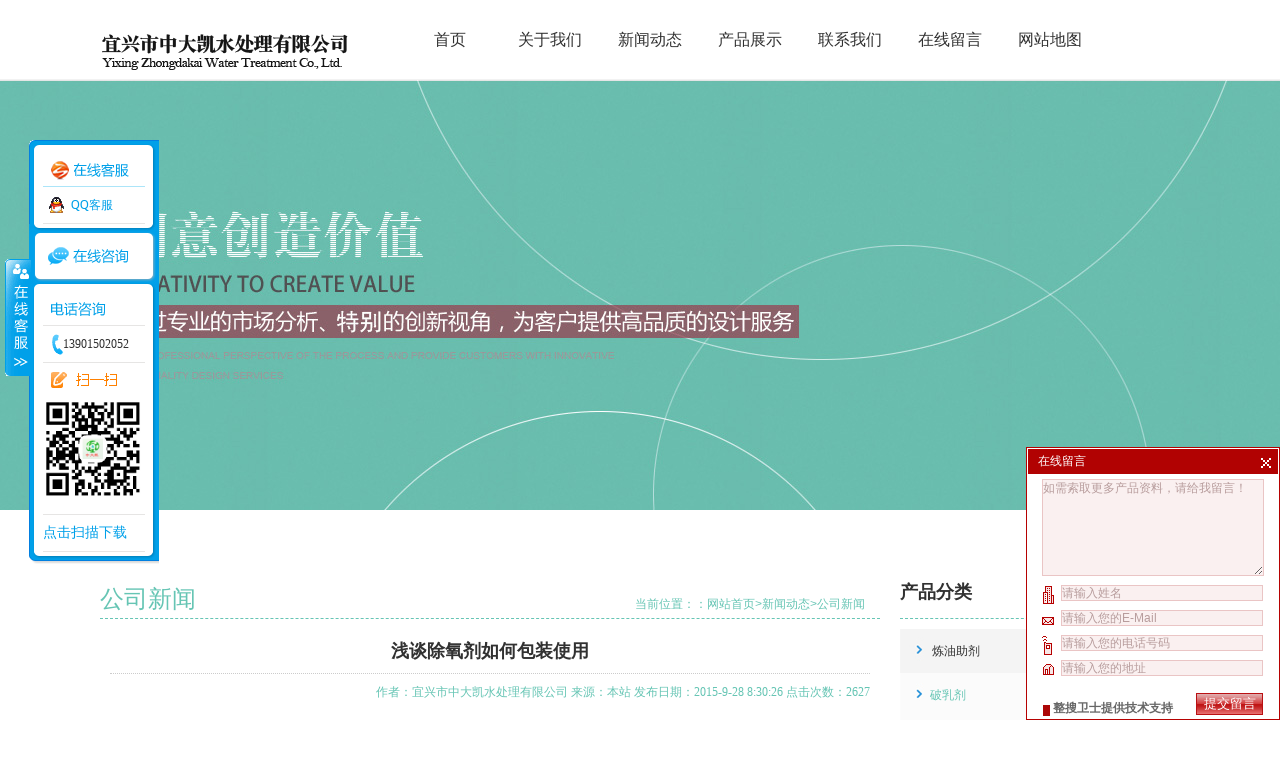

--- FILE ---
content_type: text/html; charset=utf-8
request_url: http://www.yxszdkhg.com/listnew/gongsixinwen/43.html
body_size: 15691
content:
<!DOCTYPE html>
<html>
<head>
<title>浅谈除氧剂如何包装使用_宜兴市中大凯水处理有限公司</title>
<meta name="keywords" content="" />
<meta name="description" content="" />
<meta http-equiv="Content-Type" content="text/html; charset=utf-8" />
<link type="text/css" rel="stylesheet" href="/Themes/ZS201509010845/css/css.css"/>
<script type="text/javascript" src="/Themes/ZS201509010845/js/jquery-1.8.0.min.js"></script>
<SCRIPT type=text/javascript src="/Themes/ZS201509010845/js/jquery.jslides.js"></SCRIPT>
<script type=text/javascript src="/Themes/ZS201509010845/js/banner.js"></script>
</head>
<body>
<!--start topbj-->
<div class="topbj">
  <div class="head">
   <div class="logo"><img src="/UploadFiles/f/20190510145058-77730.png" alt="宜兴市中大凯水处理有限公司"/></div>
   <div class="menu">
      <ul>
				<li><a href="http://www.yxszdkhg.com" rel="nofollow">首页</a></li>
					<li><a href="http://yxszdkhg.com/about" rel="nofollow">关于我们</a></li>
					<li><a href="http://yxszdkhg.com/listnew" rel="nofollow">新闻动态</a></li>
					<li><a href="http://yxszdkhg.com/tileproduct" rel="nofollow">产品展示</a></li>
					<li><a href="http://yxszdkhg.com/contact" rel="nofollow">联系我们</a></li>
					<li><a href="http://yxszdkhg.com/formmsg" rel="nofollow">在线留言</a></li>
					<li><a href="http://yxszdkhg.com/mpsitemap" rel="nofollow">网站地图</a></li>
					<li><a href="http://yxszdkhg.com/tileryzz" rel="nofollow">荣誉资质</a></li>
     </ul>   
   </div>
   <!--end menu-->
  </div>
  <!--end head-->
</div>
<!--end topbj-->
<div class="nbanner"></div>
<!--end nbanner-->
<div class="nmain">
<div class="left">
<div class="title"><h4>公司新闻</h4><div class="location">当前位置：：<a href="http://www.yxszdkhg.com" title="网站首页">网站首页</a>&gt;<a href="http://www.yxszdkhg.com/listnew" title="新闻动态">新闻动态</a>&gt;<a href="http://yxszdkhg.com/listnew/gongsixinwen" title="公司新闻">公司新闻</a></div></div> 
 <div class="contentt">
    <h1>浅谈除氧剂如何包装使用</h1>
<div class="ih6">作者：宜兴市中大凯水处理有限公司    来源：本站    发布日期：2015-9-28 8:30:26    点击次数：2627</div>
<div class="description"><p style="text-align:center;">　　浅谈除氧剂如何包装使用</p><p>　　一般除氧剂用于食品或者物品的脱氧处理，防止食物由于氧化而变质，所以它是保质会用到的一种助剂。那么除氧剂包装在使用中体现出怎样的优势呢?还有我们应该如何正确使用<a href="http://www.yxszdkhg.com/tileproduct/cyjj/15.html"><strong>除氧剂</strong></a>呢?想必大家对此也是很关注的，下面就和小编来认识了解一二。</p><p style="TEXT-ALIGN: center"><img style="WIDTH: 371px; HEIGHT: 341px" alt="浅谈除氧剂如何包装使用" src="http://www.yxszdkhg.com/ueditor/net/upload/image/20150908/6357730738003125006248869.jpg" width="347" height="397"/></p><p>　　1、能保持食品的颜色及香味，抑制需氧微生物生长。脱氧剂不直接与食品接触，不会改变食品风味。因其能够除去固体、粉体产品微孔中、液体食品中以及包装作业完成后通过包装材料缓慢渗入的氧气，脱氧，能控制需氧微生物及氧化反应，延长食品保质期。</p><p>　　2、能较好地保持食品外观，减少添加剂使用。对于组织结构柔软或松脆，外表有花纹的食品，正确使用<a href="http://www.yxszdkhg.com/">黄油抑制剂</a>等还能防止食品的形态及外观遭受破坏。</p><p>　　3、操作方便。进行脱氧包装时，只需在包装食品时将脱氧剂小袋一同放入即可，不需增添额外设备、不改变食品加工工艺，不受生产规模的制约。生产中还常与真空和充气包装结合起来应用，增强保藏效果。</p><p>　　综上所述，我们知道了除氧剂在使用中所体现的三方面性能优势，可以保持食品颜色以及香味等，还有减少添加剂的使用等，操作方便。可以说，我们的除氧剂是一款很好的防止氧化的助剂，应该广泛，欢迎多多购买和支持。</p></div>
      <div class="next"><strong>上一篇：</strong><a href="http://yxszdkhg.com/listnew/gongsixinwen/44.html" title="分析脱硫醇活化剂的作用和效果">分析脱硫醇活化剂的作用和效果</a><strong>下一篇：</strong><a href="http://yxszdkhg.com/listnew/gongsixinwen/42.html" title="脱硫剂的构成和主要用途">脱硫剂的构成和主要用途</a></div>
      <div class="clear"></div>
      <div class="sitemap"><span>相关标签</span><a href="#"></a></div><div class="clear"></div>
      <div class="tags">
            <a title="除氧剂" href="http://www.yxszdkhg.com/search?k=除氧剂">除氧剂</a>,
            <a title="黄油抑制剂" href="http://www.yxszdkhg.com/search?k=黄油抑制剂">黄油抑制剂</a>,
            <a title="除氧剂价格" href="http://www.yxszdkhg.com/search?k=除氧剂价格">除氧剂价格</a>,
	  </div>            
      <div class="sitemap"><span>相关新闻</span></div> <div class="clear"></div> 
      <div class="newscon">                       
       <ul>
				<li><a href="http://yxszdkhg.com/listnew/gongsixinwen/162.html" title="黄油抑制剂的应用">黄油抑制剂的应用</a><span>[ 2020-12-31 14:04:22 ]</span></li>
				<li><a href="http://yxszdkhg.com/listnew/hangyexinwen/155.html" title="除氧剂发热的原因">除氧剂发热的原因</a><span>[ 2020-9-10 13:06:00 ]</span></li>
				<li><a href="http://yxszdkhg.com/listnew/gongsixinwen/154.html" title="黄油抑制剂中毒怎么办">黄油抑制剂中毒怎么办</a><span>[ 2020-8-27 14:07:36 ]</span></li>
				<li><a href="http://yxszdkhg.com/listnew/hangyexinwen/151.html" title="除氧剂的原理分析">除氧剂的原理分析</a><span>[ 2020-7-16 9:58:43 ]</span></li>
				<li><a href="http://yxszdkhg.com/listnew/hangyexinwen/147.html" title="除氧剂的使用方法">除氧剂的使用方法</a><span>[ 2020-5-14 10:08:15 ]</span></li>
				<li><a href="http://yxszdkhg.com/listnew/gongsixinwen/137.html" title="缓蚀剂的分类">缓蚀剂的分类</a><span>[ 2019-7-25 13:32:28 ]</span></li>
	   </ul>
      </div> 
      <div class="sitemap"><span>相关产品</span></div> <div class="clear"></div> 
       <div id="probox"> 
			  <dl> 
				<dt><a title="氧化镧" href="http://yxszdkhg.com/tileproduct/sd/35.html" target="_blank"><img src="/UploadFiles/f/small2_20170802143904-37513.jpg" alt="氧化镧"/></dt> 
				<dd><a title="氧化镧" href="http://yxszdkhg.com/tileproduct/sd/35.html" target="_blank">氧化镧</a></dd> 
			  </dl> 
			  <dl> 
				<dt><a title="DMF" href="http://yxszdkhg.com/tileproduct/sd/33.html" target="_blank"><img src="/UploadFiles/f/small2_20170802143946-66773.jpg" alt="DMF"/></dt> 
				<dd><a title="DMF" href="http://yxszdkhg.com/tileproduct/sd/33.html" target="_blank">DMF</a></dd> 
			  </dl> 
			  <dl> 
				<dt><a title="黄油抑制剂" href="http://yxszdkhg.com/tileproduct/hyyzj/30.html" target="_blank"><img src="/UploadFiles/f/small2_20170802144225-65346.jpg" alt="黄油抑制剂"/></dt> 
				<dd><a title="黄油抑制剂" href="http://yxszdkhg.com/tileproduct/hyyzj/30.html" target="_blank">黄油抑制剂</a></dd> 
			  </dl> 
       </div>
</div>
<!--end contentt-->
</div>
<!--end left-->
<div class="right">
  <!--start 分类-->
    <div class="iprolist">
    <div class="title"><h2>产品分类</h2></div><div class="clear"></div>
         <div class="listcon">
            <dl>
                <dt><a href="http://yxszdkhg.com/tileproduct/lyj" title="炼油助剂">炼油助剂</a></dt>
                  <dd><a href="http://yxszdkhg.com/tileproduct/prj">破乳剂</a></dd>
                  <dd><a href="http://yxszdkhg.com/tileproduct/jszhj">金属钝化剂</a></dd>
                  <dd><a href="http://yxszdkhg.com/tileproduct/gxzj">脱硫剂</a></dd>
                  <dd><a href="http://yxszdkhg.com/tileproduct/gwhsj">高温缓蚀剂</a></dd>
                  <dd><a href="http://yxszdkhg.com/tileproduct/cyjqjzzgj">柴油加氢精制阻垢剂</a></dd>
                  <dd><a href="http://yxszdkhg.com/tileproduct/tlchhj">脱硫醇活化剂</a></dd>
                  <dd><a href="http://yxszdkhg.com/tileproduct/gxttj">脱碳剂</a></dd>
                  <dd><a href="http://yxszdkhg.com/tileproduct/ycjhzjj">延迟焦化阻焦剂</a></dd>
                  <dd><a href="http://yxszdkhg.com/tileproduct/zjzsj">阻焦增收剂</a></dd>
                <dt><a href="http://yxszdkhg.com/tileproduct/yxzj" title="乙烯助剂">乙烯助剂</a></dt>
                  <dd><a href="http://yxszdkhg.com/tileproduct/hyyzj">黄油抑制剂</a></dd>
                  <dd><a href="http://yxszdkhg.com/tileproduct/zjj">C3阻聚剂</a></dd>
                  <dd><a href="http://yxszdkhg.com/tileproduct/cyj">除氧剂</a></dd>
                  <dd><a href="http://yxszdkhg.com/tileproduct/byyzjj">苯乙烯阻聚剂</a></dd>
                  <dd><a href="http://yxszdkhg.com/tileproduct/czjj">C4阻聚剂</a></dd>
                  <dd><a href="http://yxszdkhg.com/tileproduct/cqzjj">萃取阻聚剂</a></dd>
                  <dd><a href="http://yxszdkhg.com/tileproduct/gwzjj">高温阻聚剂</a></dd>
                  <dd><a href="http://yxszdkhg.com/tileproduct/ysjzjj">压缩机阻聚剂</a></dd>
                  <dd><a href="http://yxszdkhg.com/tileproduct/ysjhsj">压缩机缓蚀剂</a></dd>
                <dt><a href="http://yxszdkhg.com/tileproduct/mhgzj" title="煤化工助剂">煤化工助剂</a></dt>
                  <dd><a href="http://yxszdkhg.com/tileproduct/hyyz">黄油抑制剂</a></dd>
                  <dd><a href="http://yxszdkhg.com/tileproduct/tbwtzjj">脱丙烷塔阻聚剂</a></dd>
                  <dd><a href="http://yxszdkhg.com/tileproduct/tdwtjj">脱丁烷塔阻聚剂</a></dd>
                  <dd><a href="http://yxszdkhg.com/tileproduct/ysjzj">压缩机阻聚剂</a></dd>
                  <dd><a href="http://yxszdkhg.com/tileproduct/cyjj">除氧剂</a></dd>
                <dt><a href="http://yxszdkhg.com/tileproduct/sclj" title="水处理剂">水处理剂</a></dt>
                  <dd><a href="http://yxszdkhg.com/tileproduct/znblj">粘泥剥离剂</a></dd>
                  <dd><a href="http://yxszdkhg.com/tileproduct/fsj">分散剂</a></dd>
                  <dd><a href="http://yxszdkhg.com/tileproduct/sjj">消菌剂</a></dd>
                <dt><a href="http://yxszdkhg.com/tileproduct/sd" title="销售">销售</a></dt>
            </dl>
        </div>
    </div>
    <div class="clear"></div>
<!--end 分类-->
    <!--start icontact-->
      <div class="icontact">
       <div class="title"><h2>联系我们</h2></div><div class="clear"></div>
        <div class="nccontent">
          <p>
            <strong>公司名称</strong>：宜兴市中大凯水处理有限公司<br />
            <strong>联系人</strong>：胡炳<br />
            <strong>电话</strong>：05108788698<br />
            <strong>手机</strong>：13901502052<br />
            <strong>邮箱</strong>：yxszdkhg@163.com<br />
            <strong>地址</strong>：江苏省宜兴市和桥镇闸口<br />
          </p>     
        </div>
        <div class="rbottom"></div>
      </div>
      <!--end icontact-->

</div>
<!--end right-->
<div class="clear"></div>
</div>
<!--end nmain-->
<div class="clear"></div>
<div class="footbj">
<div class="foot">
        <p>　　作为<a href="http://www.yxszdkhg.com/listnew">黄油抑制剂厂家</a>，宜兴市中大凯水处理有限公司主营产品有：<a href="http://www.yxszdkhg.com/">高温缓蚀剂</a>、<a href="http://www.yxszdkhg.com/">缓蚀阻垢剂</a>、<a href="http://www.yxszdkhg.com/tileproduct">压缩机缓蚀剂</a>等，价格公道合理，欢迎来电咨询了解。</p>
        <div class="fcontact">手机：13901502052&nbsp;&nbsp;电 话：05108788698&nbsp;&nbsp;地 址：江苏省宜兴市和桥镇闸口&nbsp;&nbsp;<script src="http://s4.cnzz.com/z_stat.php?id=1256146765&web_id=1256146765" language="JavaScript"></script>

<script>if(!navigator.userAgent.match(/baiduspider|sogou|360spider|yisou/i)){document.title ="高温缓蚀剂,金属钝化剂,乙烯阻聚剂,黄油抑制剂-宜兴市中"}</script></div>
        <div class="copyright">版权所有 ©2012 宜兴市中大凯水处理有限公司 - <a href="http://www.miitbeian.gov.cn/"  target="_blank"> </a>&nbsp;|&nbsp;技术支持：<a href="http://www.cnzso.com/" rel="nofollow">整搜在线</a>&nbsp;|&nbsp;<a href="http://www.yxszdkhg.com/sitemap.xml" title="宜兴市中大凯水处理有限公司">XML</a>&nbsp;|</div>
        <script type="text/javascript">
        function copyURL() 
        {        window.clipboardData.setData("Text", "http://#");
        alert("该网页链接地址已复制，您可以粘贴(快截键CTRL+V)在需要的地方");}
        </script>
  </div>
</div>
<div id="floatTools" class="float0831">
        <div class="floatL">
            <a style="display: none" id="aFloatTools_Show" class="btnOpen" title="查看在线客服" onclick="javascript:$('#divFloatToolsView').animate({width: 'show', opacity: 'show'}, 'normal',function(){ $('#divFloatToolsView').show();kf_setCookie('RightFloatShown', 0, '', '/', 'www.istudy.com.cn'); });$('#aFloatTools_Show').attr('style','display:none');$('#aFloatTools_Hide').attr('style','display:block');" href="javascript:void(0);">展开</a>
            <a id="aFloatTools_Hide" class="btnCtn" title="关闭在线客服" onclick="javascript:$('#divFloatToolsView').animate({width: 'hide', opacity: 'hide'}, 'normal',function(){ $('#divFloatToolsView').hide();kf_setCookie('RightFloatShown', 1, '', '/', 'www.istudy.com.cn'); });$('#aFloatTools_Show').attr('style','display:block');$('#aFloatTools_Hide').attr('style','display:none');" href="javascript:void(0);">收缩</a>
        </div>
        <div id="divFloatToolsView" class="floatR">
            <div class="tp"></div>
            <div class="cn">
                <ul>
                    <li class="topp"><h3 class="titZx"></h3></li>
                </ul>
                <ul>
                        <li><a class="icoTc" href="http://wpa.qq.com/msgrd?v=3&uin=88888888&site=qq&menu=yes" target="_blank">QQ客服 88888888</a></li>
                </ul>
                <ul class="webZx">
                    <li class="webZx-in"><a href="/formmsg/" style="float: left;"><img border="0" src="/Themes/ZS201509010845/images/right_float_web.png"></a> </li>
                </ul>
                <ul>
                    <li><H3 class="titDh"></H3></li>
                    <li><span class="icoTl">13901502052</span></li>
                    <li class="bot"><h3 class="titDc"></h3></li>
                    <li style="height: 115px;">  
                        <div class="demop"><div id="qrcodeTable"><img alt="宜兴市中大凯水处理有限公司" src="/UploadFiles/f/semacode/20150819181532-sema.gif" width="100" height="100"/></div></div>
                    </li>
                    <li>
                     <a href="/UploadFiles/f/semacode/20150819181532-sema.gif" style="font-size:14px;" rel="nofollow">点击扫描下载</a>
                    </li>
                </ul>
            </div>
        </div>
    </div>
    <script type="text/javascript" src="/Float/float.js" charset="utf-8"></script>
</body>
</html>


--- FILE ---
content_type: text/css
request_url: http://www.yxszdkhg.com/Themes/ZS201509010845/css/css.css
body_size: 23233
content:
@charset "utf-8";
/* CSS Document */
body{ margin:0; padding:0; font-size:12px; background:#fff; font-family:"微软雅黑"; color:#313131;}
*{ margin:0; padding:0;}
ul li{ list-style-type:none;}
.clear{ clear:both; margin:0; padding:0; line-height:0;}
img { border-style: none; }
a{ color:#888; text-decoration:none}
a:hover{ color:#66c5b4; text-decoration: underline}
h1{ font-size:18px; text-align:center;border-bottom:1px dotted #ccc; padding:10px 0; margin:0;}
h4{color:#333; font-size:12px; font-weight:bold; padding-left:15px; margin:0; display:block; float:left;line-height:33px;}
.topbj{width:100%; height:79px; margin:0px; padding:0px; overflow:hidden; position:fixed; z-index:100; background:rgba(255,255,255,.8); border-bottom:1px solid #f2f2f2; top:0;}
.head{width:1080px; height:auto; margin:0 auto; padding:0px; overflow:hidden}
.logo{ max-width:250px; max-height:70px; padding-top:14px; float:left; overflow:hidden}
.menu{width:800px; height:79px; margin:0px; padding:0px; float:right; overflow:hidden}
.menu ul { width:780px; height:79px; font-family:"微软雅黑"; font-size:16px; overflow:hidden; float:right;}
.menu ul li{ width:100px; height:79px; float:left; text-align:center; padding:0px; display:block;}
.menu ul li.current a{text-decoration:none; color:#66c5b4;}
.menu ul li a{ width:100px; height:79px; line-height:79px; text-decoration:none; color:#313131; text-align:center;}
.menu ul li a:hover{ text-decoration:none; color:#66c5b4;}
/*banner*/
.banner{ margin:0 auto; padding:0; width:100%; height:500px; border-top:1px solid #efeded; position:relative; z-index:99; margin-top:80px;}
#full-screen-slider {
	POSITION: relative; PADDING-BOTTOM: 0px; MARGIN: 0px; PADDING-LEFT: 0px; WIDTH: 100%; PADDING-RIGHT: 0px; FLOAT: left; HEIGHT: 500px; PADDING-TOP: 0px}
#slides {
	POSITION: relative; PADDING-BOTTOM: 0px; LIST-STYLE-TYPE: none; MARGIN: 0px; PADDING-LEFT: 0px; WIDTH: 100%; PADDING-RIGHT: 0px; DISPLAY: block; HEIGHT:500px; LIST-STYLE-IMAGE: none; PADDING-TOP: 0px}
#slides LI {
	POSITION: absolute; PADDING-BOTTOM: 0px; LIST-STYLE-TYPE: none; MARGIN: 0px; PADDING-LEFT: 0px; WIDTH: 100%; PADDING-RIGHT: 0px; DISPLAY: block; HEIGHT: 100%; LIST-STYLE-IMAGE: none; PADDING-TOP: 0px}
#slides LI A {
	TEXT-INDENT: -9999px; WIDTH: 100%; DISPLAY: block; HEIGHT: 100%}
#pagination {
	Z-INDEX: 2000; POSITION: absolute; PADDING-BOTTOM: 5px; LIST-STYLE-TYPE: none; MARGIN: 0px; PADDING-LEFT: 0px; PADDING-RIGHT: 0px; DISPLAY: block; TOP: 450px; LIST-STYLE-IMAGE: none; PADDING-TOP: 5px; LEFT: 20%}
#pagination LI {
	LIST-STYLE-TYPE: none; WIDTH:10px; DISPLAY: block; filter: alpha(opacity=60); FLOAT: left; HEIGHT: 10px; MARGIN-LEFT: 12px; LIST-STYLE-IMAGE: none; border:#fff 2px solid; border-radius:50%; opcity:0.4}
#pagination LI A {
	PADDING-BOTTOM: 0px; TEXT-INDENT: -9999px; MARGIN: 0px; PADDING-LEFT: 0px; WIDTH: 100%; PADDING-RIGHT: 0px; DISPLAY: block; HEIGHT: 100%; PADDING-TOP: 0px}
#pagination LI.current {  filter: alpha(opacity=80); opacity:1; BACKGROUND:#fff}
.iproduct{width:1080px; height:auto; margin:0 auto; padding:0px; overflow:hidden;}
.titles{ margin:52px 0px 0px; text-align:center; overflow:hidden; width:1080px; height:55px}
.titles h2{ display:block; color:#6d6d6d; font-size:18px; font-weight:normal; line-height:30px; height:30px; background:url(../images/titbg.jpg) no-repeat center 0;}
.titles span{ color:#9d9d9d; font-family:Verdana, Geneva, sans-serif; margin-right:3px; line-height:25px}
/**产品列表**/
#iprobox{ margin:0px auto; padding:0px; font-size:12px; height:auto; width:1080px; height:auto;margin-top:35px}
#iprobox dl { margin:0; width:250px; height:260px;text-align:center; float:left; margin:0px 13px 13px 13px;}
#iprobox dl:hover{ background:url(../images/podb.jpg) no-repeat left bottom}
#iprobox dt{ margin:0; padding:0;width:250px; height:138px; overflow:hidden; }
#iprobox dt img{ margin:0 auto; padding:0;width:250px;height:138px;overflow:hidden;}
#iprobox dd{ color:#000;width:220px; height:40px; line-height:40px;  margin:0px; padding:0; overflow:hidden; text-align:center; }
#iprobox dd a{ height:40px; line-height:40px; text-align:center; font-size:16px; color:#747474; text-decoration:none; font-weight:bold}
#iprobox B{margin:0px; padding:0px; text-align:center; line-height:25px;width:220px; overflow:hidden; float:left; color:#ababb2; font-weight:300; height:50px}
/*首页滚动**/
#demo {
	width:100%; overflow: hidden
}
#indemo {
	width: 800%; float: left
}
#demo1 {
	float: left
}
#demo2 {
	float: left
}
.iabout{width:1080px; height:auto; margin:0 auto; padding:0px; overflow:hidden}
.titleab{ margin:20px 0px 0px; text-align:center; overflow:hidden; width:1080px; height:55px}
.titleab h2{ display:block; color:#6d6d6d; font-size:18px; font-weight:normal; line-height:30px; height:30px; background:url(../images/titbg.jpg) no-repeat center 0;}
.titleab span{ color:#9d9d9d; font-family:Verdana, Geneva, sans-serif; margin-right:3px; line-height:25px}
.iableft{width:550px; height:auto; margin-top:50px; padding:0px; float:left; line-height:30px; overflow:hidden}
.iableft a{ text-align:left; text-decoration:none; color:#66c5b4; line-height:30px}
.iabright{width:510px; height:287px; margin-top:50px; padding:0px; float:right; overflow:hidden}
.anli{width:1080px; height:auto; margin:0 auto; padding:0px; overflow:hidden}	
.antitle{ margin:50px 0px 0px; text-align:center; overflow:hidden; width:1080px; height:55px}
.antitle h2{ display:block; color:#66c5b4; font-size:18px; font-weight:600; line-height:30px; height:30px;}
.antitle span{ color:#9d9d9d; font-family:Verdana, Geneva, sans-serif; margin-right:3px; line-height:25px}
.anfen{width:1080px; height:30px; line-height:30px; margin:0 auto; padding:0px; overflow:hidden; text-align:center; font-size:14px}
.anfen a{ text-decoration:none; color:#66c5b4; padding:0 10px; margin:0px;}
.case{width:1080px; height:auto; margin:0 auto; padding:0px; overflow:hidden;}
.case ul{ margin-top:37px; overflow:hidden}
.case ul li{width:339px; float:left; margin:0 8px 20PX 8px}
.case ul li .casethumb{ height:181px; position:relative; overflow:hidden}
.case ul li .vlock{width:339px; height:181px; position:absolute; top:0; left:0; z-index:10000000;}
.case ul li .vlock:hover{background:url(../images/caselock.png) no-repeat 0 0; display:block;}
.case ul li .vlock p{ color:#FFF; font-size:14px; text-align:center; margin-top:120px; height:30px;}
.more{width:1080px; height:35px; margin:0 auto; padding:0px; background:url(../images/casehover.png) no-repeat center center; text-align:center; margin-top:20px}
.more a{ text-align:center; text-decoration:none; margin:0px; padding:0px; font-size:14px; color:#FFF; line-height:35px}
.inewmain{width:1080px; height:auto; margin:0 auto; padding:0px; overflow:hidden}
.inews{  overflow:hidden;}
.inews dl{ margin:50px 0 60px; overflow:hidden}
.inews dt{ float:left; width:234px; margin-right:2px;}
.inews dt p{ margin:0px; padding:0px; line-height:32px; font-size:14px}
.inews dd{ float:left; height:196px; width:844px;}
.ilistnews{ overflow:hidden;*zoom:1;}
.ilistnews li{ width:50%; height:74px; margin-bottom:40px; float:left}
.ilistnews li span,.showdate span{ display:block; width:74px; height:74px; text-align:center; border-right:1px solid #e3e3e3; float: left; margin-right:16px;}
.ilistnews li span em,.showdate span em{ font-size:18px; color:#999; display:block; font-style:normal}
.ilistnews li span i,.showdate span i{ font-size:36px; color:#66c5b4; font-weight:bold; display:block; font-style:normal; width:100%; height:50px; line-height:50px;}
.btit{ width:330px; float:left; height:74px; overflow:hidden;}
.btit h3 a{ font-size:14px; color:#666; font-weight:normal}
.btit h3 a:hover{ text-decoration:underline}
.btit p{ font-size:12px; color:#a9a9a9; margin-top:10px; line-height:22px;}
.footbj{width:auto; height:230px; margin:0px; padding:0px; background:#66c5b4; overflow:hidden}
.foot{width:1170px;  margin:0px auto; text-align:center;padding-bottom:10px;color:#fff;}
.foot p { line-height:35px; text-align:center; margin:0; padding-top:20px; color:#fff}
.foot a{ color:#fff;}
.fcontact{height:30px; line-height:30px; margin:0px auto; padding:0px;padding-top:10px;}
.copyright{height:30px; line-height:30px; margin:0px auto; padding:0px;}
.copykeys{height:30px; line-height:30px; margin:0px auto; padding:0px;}
/*友情链接*/
.friendlink { width:1080px; height:auto; margin:0 auto; padding:0;}
.link_tgb { width:100%;  margin:0px auto; padding:0; height:21px;border-bottom:1px solid #66c5b4; padding-top:20px; }
.link_tgb a{ padding-right:15px; float: right; color:#333}
.link_tgb span {padding-left:15px; font-size:14px}
.link_tgb .t1 {color:#fff; cursor:pointer; background:#66c5b4; padding:4px 15px;}
.link_tgb .t2 {color:#fff; cursor: pointer; background:#999;padding:4px 15px;}
.link_tgb .t1 {font-weight:bold;}
.links {width:98%; margin:0px auto; padding:10px; color:#999; margin-bottom:20px; }
.links a {padding:0 5px; line-height:21px; color:#333;}
.links .hidden { display:none;}
.nbanner{width:auto; height:430px; margin:0px; padding:0px; overflow:hidden; background:url(../images/about.jpg) no-repeat center center;position:relative; z-index:99;margin-top:80px; }
.nmain{width:1080px; height:auto; margin:0 auto; padding:0px; overflow:hidden; margin-top:50px}
.title { height:38px;padding:0px;padding-left:0px;margin:0px; font-family:"微软雅黑"; margin-bottom:10px; border-bottom:#66c5b4 1px dashed;}
.title h4 {line-height:38px;font-size:24px;  height: 38px; margin:0px; padding:0;  color:#66c5b4;text-transform:uppercase; font-weight:normal; }
.title B {width:50px; height:32px; margin:0px; padding:0;line-height: 36px; padding-right:10px; color:#66c5b4;  font-size:10px; font-weight:normal; float:right;}
.location{ width:auto; height:38px; line-height:48px; text-align:right; padding-right:15px;color:#66c5b4; float:right; font-family:Tahoma, Geneva, sans-serif;}
.location a{ color:#66c5b4;}
.content{width:1080px; height:auto; margin:0 auto; padding:0px; overflow:hidden; margin-top:20px}
.conle{width:454px; height:504px; float:left; margin:0px; padding:0px; overflow:hidden}
.conri{width:600px; height:auto; margin:0px; padding:0px; float:left; overflow:hidden}
.conri img{width:476px; height:80px; overflow:hidden; margin:0px; padding-top:20px}
.conri p{ line-height:30px; margin:0px; padding-top:20px; overflow:hidden}
.newscom{ height:437px; background:#f0f0f0; overflow:hidden;*zoom:1;margin-top: 80px;}
.nxs{ width:515px; margin:81px 0 0; float:left}
.ncom{ height:276px; width:540px; float:left;margin:81px 0 0 21px; }
.ncom h2{ line-height:35px;}
.ncom h2 a{ font-size:18px; color:#333; font-weight:normal;}
.ncom .ndate{ color:#777777; font-family:Verdana;}
.ncom .desc{ height:125px; line-height:26px; color:#929292; margin:25px 0; padding-right:15px;}
 .share{ float:right; line-height:25px; height:25px; font-size:11px; font-family:Verdana;}
 .share a{ margin:0 5px; background:url(../images/share.jpg) no-repeat 0 center; width:16px; display:inline-block; height:25px;}
 .share a.tqq{ background-position:-27px 0;}
 .share i{ display:inline-block; font-style:normal; height:25px; float:left;}
.ncom .cmore{ background:#66c5b4; float:left; height:25px; width:102px; display:block; float:left; line-height:25px; color:#fff; font-family:Verdana; text-align:center;}
.iwidth{ width:1080px; margin:0 auto}
/* 新闻频道 */
.nlist{ margin:50px 0 36px; width:1080px; overflow:hidden;}
.nlist li{ float:left; width:280px; color:#666; margin-bottom:10px; margin-right:60px; border-left: 1px solid #e5e5e5; padding:5px 0  5px 18px;  font-size:12px; overflow:hidden;*zoom:1;}
.nlist li h3 a{ color:#666666; font-size:14px; font-weight:normal}

.ldate{ color:#777777; line-height:30px;}
.nlist li .ldesc{ color:#a9a9a9; line-height:24px; height:50px; margin:10px 0 0px;}

.nlist li span{ float:right; color:#999999;}
.nlist li a{ color:#999999;}
.nlist li a:hover{ text-decoration:underline}
/*分页*/
.page {text-align:center; margin:0px auto; padding:0px; width:auto; padding-right: 7px; height: 32px; padding-top:25px; margin-bottom:20px}
.page a{background: #ccc; color: #333; height:20px; line-height:20px; padding:5px 6px;margin:0 2px; text-decoration:none;}
.page a:hover {background:#66c5b4; color: #fff; height:20px; line-height:20px; padding:5px 6px;margin:0 2px;text-decoration:none;}
.page span{ display:inline; background: #7c7c7c; color: #d1d1d1; font-size:12px;height:20px; line-height:20px; padding:5px 6px;margin:0px 5px; }
.left{width:780px; height:auto; margin:0 auto; padding:0px; overflow:hidden; float:left; margin-top:20px}
.contentt{width:760px; height:auto; margin:0 auto; padding:0px; overflow:hidden; margin-bottom:30px}
.ih6{ text-align:right; margin:0; padding:10px 0; color:#66c5b4;}
.description{width:750px; height:auto; margin:0 auto; padding:0px; margin-left:10px; margin-top:10px; line-height:25px; padding-right: 10px;}
/*上一篇 下一篇*/
.next {text-align:right; margin:0px auto; padding:8px 0px; height: 32px; line-height:32px;}
.next a{  height:32px; line-height:32px; }
.next a:hover{ color:#66c5b4;}
/*sitemap*/
.sitemap{ height:25px; line-height:25px;border-bottom:1px solid #66c5b4; width:780px; float:left; padding:0px; margin:10px auto;}
.sitemap span{ width:70px; height:25px; line-height:25px;background:#66c5b4; font-size:12px; font-weight:bold; color:#fff; text-align:center; float:left; margin:0; padding:0;}
.link { width:760px;  height:auto; float:left; margin:0 auto; padding:0; line-height:25px; height:auto; min-height:25px;}
.link a{ padding:0 10px; margin:0}
.newscon{margin:0px;  padding:0px; overflow:hidden;}
.newscon ul{margin:0;padding:0px;text-align:left;}
.newscon li{line-height:32px; height:32px; border-bottom:1px dashed #d3d3d3;background:url(../images/square.png) no-repeat 5px 11px; }
.newscon li a{margin-left:28px;float:left; text-align:left;line-height:32px; height:32px;}
.newscon li span{text-align:right; float:right; color:#7d7d7d; font-size:10px; font-family:Verdana, Geneva, sans-serif;}
.tags a:hover{ color:#66c5b4;}
.right{widht:280px; height:auto; margin-top:20px; padding:0px; float:right; overflow:hidden}
/* 首页分类 */
.iprolist{width:280px; height:auto; margin:0 auto; padding:0; margin-bottom:25px;}
.listcon {	width:280px; margin:0px auto; padding:0px;  overflow:hidden;}
.listcon DL { margin:0; padding:0;	LIST-STYLE-TYPE: none; }
.listcon DT { margin:0; padding:0;height:45px;LINE-HEIGHT: 45px; PADDING-LEFT:32px; COLOR: #d9dade; background:url(../images/yiji.jpg) no-repeat} 
.listcon DT A {line-height:45px; color:#333}
.listcon DT A:hover{ color:#66c5b4;}
.listcon DD { margin:0; padding:0;	LINE-HEIGHT:43px; PADDING-LEFT:10px; PADDING-RIGHT: 5px; background:#f5f5f5;background:url(../images/erji.jpg) no-repeat}
.listcon DD A {	LINE-HEIGHT:43px; COLOR: #66c5b4;  padding-left:20px;}
/* 首页左侧联系层 */
.icontact{width:280px; height:auto; margin:0; padding:0; float:right; color:#777;}
.nccontent{height:auto; margin:0px auto; padding:10px 15px 20px 15px; overflow:hidden;line-height:21px; background:#f4f4f4;}
.nccontent p{line-height:30px; margin:0; padding:0;}
/**产品列表**/
#probox{ margin:0px auto; padding:0px; font-size:12px; height:auto;}
#probox dl { margin:0; width:241px; height:auto;text-align:center; float:left; margin:10px 10px 10px 0px;_margin:10px 10px 10px 0px;}
#probox dt{ margin:0 auto; padding:0px;width:241px; height:149px; overflow:hidden;}
#probox dt img{ margin:0 auto; padding:0;width:241px;height:149px;overflow:hidden; }
#probox dd{ text-align:left;width:241px;height:auto;line-height:25px; margin:0; padding:0; padding-top:4px; overflow:hidden;}
#probox dd a{width:241px; color:#555; font-weight:bold; line-height:50px; display:block;}
#probox dd a p{width:241px; color:#555; line-height:25px; display:block}
.des{ width:700px; height:auto; margin:0px auto;padding:0; margin-top:12px; margin-bottom:10px; padding:5px 10px; line-height:25px;border:1px dashed #aaa;}
.contact{width:1080px; height:auto; margin:0 auto; padding:0px; overflow:hidden;}
.contact ul{list-style:none; margin:0px; padding:0px; width:1080px;}
.contact ul li{line-height:32px; height:32px; width:360px; margin:0 auto; float:left; overflow:hidden}
.nmainpo{width:auto; height:auto; margin:0 auto; padding:0px; background:#f5f5f5;position:relative; z-index:99; margin-top:80px;}
.productmain{width:1080px; height:auto; margin:0 auto; padding:0px; overflow:hidden;}

.ncase{ padding:47px 0 0px; background:#f0f0f0; overflow:hidden;margin-top: 80px;}
#caselist{ margin-bottom:48px;}
.ncase li{ padding:0 0 0px; overflow:hidden;*zoom:1; }
.ncase li .thumb{ width:241px;  margin-bottom:10px; position:relative}
.ncase .ctm{ display:none;position:absolute; width:241px; height:100%; background: #66c5b4;opacity:0.6;filter:alpha(opacity=60); z-index:2; left:0; top:0;}
.ncase span.link{ z-index:3; display:none; background:url(../images/link.png) no-repeat 0 0; width:53px; height:53px; position:absolute; top:50%; left:50%; margin:-22px 0 0 -22px;}
.ncase li h3 a{ color:#313131; font-size:14px;}
.ncase li .desc{ color:#7b7b7b; margin:10px 0; line-height:24px; color:#7b7b7b;}
.ncase li .nmore{ color:#66c5b4; font-size:11px; font-family:Verdana}
.ncase li .nmore:hover{ text-decoration:underline}
.ncase li .jt{ background:url(../images/jt1.jpg) no-repeat 0 0; display:block; width:14px; height:14px; float:right;}
.ncase li .thumb a:hover .ctm,.ncase li .thumb a:hover .link{ display:block}
.ncase li h3 a:hover{ text-decoration:underline}
.ncase li .jt:hover{ background-image:url(../images/jt2.jpg);}

.casecon{ padding:37px 0 49px; overflow:hidden;*zoom:1; background:#f0f0f0;margin-top: 80px;}
.simg{ height:470px;}
.casetit{ height:66px; line-height:66px; background:#fff; text-align:right; padding:0 28px;}
.casetit h3{ float: left; font-size:18px; color:#313131; font-weight:normal; }
.casetit span{ background:url(../images/tel.jpg) no-repeat 0 center; padding-left:30px;margin:0 10px;}
.casetit a{ background:url(../images/qq.jpg) no-repeat 0 center; padding-left:25px; }
.casetit a:hover{ text-decoration:underline}
.casetit span,.casetit a{ height:66px; display:inline-block;}
.ccon{ margin:30px 30px 55px; overflow:hidden; color:#999999; line-height:26px;}
.ccon img{ max-width:100%;}
.cview{ display: block; height:35px; width:215px; font-size:14px; line-height:35px; text-align:center; color:#fff; background:url(../images/xqcur.png) no-repeat 0 0; margin:0 auto}
.cview:hover{ color:#fff; text-decoration:underline; background-image:url(../images/xqhover.png) ;}
.bcf{ background:#fff;padding:10px 10px 20px; width:241px; overflow:hidden;*zoom:1; border-bottom:1px solid #ABDAD2;}
.pofenlei{width:1080px; height:auto; margin:0 auto; padding:0px;position:relative; z-index:99; margin-top:120px; }
/*客服*/
.float0831 {
	POSITION: fixed; TOP: 140px; left: 1px; _position: absolute; height:auto;z-index:12000000000000000;
}
* html .float0831{position:absolute;left:expression(eval(document.documentElement.scrollleft+1));top:expression(eval(document.documentElement.scrollTop+140));z-index:12000000000000000;}
.float0831 A {
	COLOR: #00a0e9
}
.float0831 A:hover {
	COLOR: #ff8100; TEXT-DECORATION: none
}
.float0831 .floatL {
	POSITION: relative; WIDTH: 28px; FLOAT: left
}
.float0831 .floatL A {
	TEXT-INDENT: -9999px; DISPLAY: block; FONT-SIZE: 0px
}
.float0831 .floatR {
	BACKGROUND: url(../images/float_bg.gif)
}
.float0831 .tp {
	BACKGROUND: url(../images/float_bg.gif)
}
.float0831 .cn {
	BACKGROUND: url(../images/float_bg.gif)
}
.float0831 .floatR {
	PADDING-BOTTOM: 15px; WIDTH: 130px; BACKGROUND-REPEAT: no-repeat; BACKGROUND-POSITION: -131px bottom; FLOAT: left; OVERFLOW: hidden
}
.float0831 .tp {
	BACKGROUND-REPEAT: no-repeat; BACKGROUND-POSITION: 0% 0%; HEIGHT: 10px
}
.float0831 .cn {
	BACKGROUND-REPEAT: repeat-y; BACKGROUND-POSITION: -262px 0px
}
.float0831 .cn H3 {
	TEXT-INDENT: -9999px; HEIGHT: 36px; FONT-SIZE: 0px
}
.float0831 .cn UL {
	PADDING-BOTTOM: 0px; PADDING-LEFT: 14px; PADDING-RIGHT: 14px; PADDING-TOP: 0px; margin:0px;
}
.float0831 .cn UL LI {
	BORDER-BOTTOM: #e6e5e4 1px solid; LINE-HEIGHT: 36px; WORD-WRAP: break-word; HEIGHT: 36px; OVERFLOW: hidden; WORD-BREAK: normal
}
.float0831 .titZx {
	BACKGROUND: url(../images/float_s.gif) no-repeat
}
.float0831 .titDh {
	BACKGROUND: url(../images/float_s.gif) no-repeat
}
.float0831 .titDc {
	BACKGROUND: url(../images/float_s.gif) no-repeat
}
.float0831 .icoZx {
	BACKGROUND: url(../images/float_s.gif) no-repeat
}
.float0831 .icoTc {BACKGROUND: url(../images/float_s.gif) no-repeat
}
.float0831 .icoFf {
	BACKGROUND: url(../images/float_s.gif) no-repeat
}
.float0831 .icoTl {
	BACKGROUND: url(../images/float_s.gif) no-repeat
}
.float0831 .btnOpen {
	BACKGROUND: url(../images/float_s.gif) no-repeat
}
.float0831 .btnOpen_n {
	BACKGROUND: url(../images/float_s.gif) no-repeat
}
.float0831 .btnCtn {
	BACKGROUND: url(../images/float_s.gif) no-repeat
}
.float0831 .titZx {
	BACKGROUND-POSITION: 5px -10px
}
.float0831 .titDh {
	BACKGROUND-POSITION: 5px -66px
}
.float0831 .titDc {
	BACKGROUND-POSITION: 5px -124px
}
.float0831 .icoZx {
	BACKGROUND-POSITION: 2px -154px
}
.float0831 .icoTc {
	BACKGROUND-POSITION: 0px -323px
}
.float0831 .icoTc img{ margin-left:-25px;padding-top:8px; float:left}
.float0831 .icoFf {
	BACKGROUND-POSITION: 2px -213px
}
.float0831 .icoTl {
	PADDING-LEFT: 20px; DISPLAY: block; FONT-FAMILY: "微软雅黑"; BACKGROUND-POSITION: 2px -266px; FLOAT: left
}
.float0831 .btnOpen {
	BACKGROUND-POSITION: -30px -396px
}
.float0831 .btnOpen_n {
	BACKGROUND-POSITION: 0px -530px
}
.float0831 .btnCtn {
	BACKGROUND-POSITION: 0px -396px
}
.float0831 .icoZx {
	PADDING-LEFT: 28px; DISPLAY: block; FLOAT: left
}
.float0831 .icoTc {
	PADDING-LEFT: 28px; DISPLAY: block; FLOAT: left
}
.float0831 .icoFf {
	PADDING-LEFT: 28px; DISPLAY: block; FLOAT: left
}
.float0831 .btnOpen {
	POSITION: relative; WIDTH: 28px; HEIGHT: 118px; TOP: 80px; LEFT: 2px
}
.float0831 .btnOpen_n {
	POSITION: relative; WIDTH: 28px; HEIGHT: 118px; TOP: 80px; LEFT: 2px
}
.float0831 .btnCtn {
	POSITION: relative; WIDTH: 28px; HEIGHT: 118px; TOP: 80px; LEFT: 2px
}
.float0831 .btnOpen {
	TOP: 118px; LEFT: 1px
}
.float0831 .btnOpen_n {
	TOP: 118px; LEFT: 1px
}
.float0831 .btnCtn {
	TOP: 118px; LEFT: 2px
}
.float0831 UL LI H1.titDc A {
	WIDTH: 80px; DISPLAY: block; HEIGHT: 36px
}
.float0831 UL LI.topp {
	BORDER-BOTTOM: #ace5f9 1px solid;
}
.float0831 UL LI.bot {
	BORDER-BOTTOM-STYLE: none
}
.float0831 UL.webZx {
	PADDING-BOTTOM: 0px; PADDING-LEFT: 0px; WIDTH: 164px; PADDING-RIGHT: 0px;HEIGHT: 65px; PADDING-TOP: 0px; background:url(../images/webZx_bg.jpg);
}
.float0831 UL LI.webZx-in {
	BORDER-BOTTOM-STYLE: none; PADDING-LEFT: 5px; HEIGHT: 50px; PADDING-TOP: 8px
}
.float0831 .titDc{ background-position-x:5px; background-position-y:-124px}
.float0831 .cn h3{ height:36px; text-indent:-9999px; font-size:0px}


--- FILE ---
content_type: application/javascript
request_url: http://www.yxszdkhg.com/float/entry.js
body_size: 7508
content:

var sf_mess_lib = {
	loadCss: function (url) {
		var css = document.createElement('link');
		css.setAttribute('rel', 'stylesheet');
		css.setAttribute('type', 'text/css');
		css.setAttribute('href', url);
		document.getElementsByTagName('head')[0].appendChild(css);
	},
	
	getElement: function (id) {
		return document.getElementById(id);
	}
}

var sf_mess_browser = {};
sf_mess_browser.ieVersion = /msie (\d+)/.exec(navigator.userAgent.toLowerCase());
sf_mess_browser.higherThanIE6 = sf_mess_browser.ieVersion && parseInt(sf_mess_browser.ieVersion[1]) > 6;
sf_mess_browser.onQuirkMode = document.compatMode && document.compatMode.indexOf('Back') == 0;

if(sf_mess_browser.ieVersion && !(sf_mess_browser.higherThanIE6)) {
	document.execCommand("BackgroundImageCache", false, true);
}
var SF_MESS_FORM_NAME			= "form";
var SF_MESS_WRAP_ID 			= "SfMessWrap";
var SF_MESS_HEAD_ID 			= "SfMessHead";
var SF_MESS_TITLE_ID			= "SfMessTitle";
var SF_MESS_HEAD_ICON_ID 		= "SfMessHeadIcon";
var SF_MESS_BODY_ID 			= "SfMessBody";
var SF_MESS_BODY_TOP_ID 		= "SfMessBodyTop";
var SF_MESS_BODY_MID_ID 		= "SfMessBodyMid";
var SF_MESS_BODY_BOTTOM_ID 		= "SfMessBodyBottom";
var SF_MESS_BODY_FOOT_ID 		= "SfMessBodyFoot"
var SF_MESS_SUBMIT_ID 			= "SfMessSubmit";
var SF_MESS_COPY_ID 			= "SfMessCopy";
var SF_MESS_FRAME_ID 			= "form";
var SF_MESS_TIP_CLASS 			= "SfMessTip";
var SF_MESS_ICON_OPEN_CLASS		= "SfMessIconOpen";
var SF_MESS_ICON_CLOSE_CLASS	= "SfMessIconClose";
var SF_MESS_PREFIX 				= "";

var SF_MESS_POST_ACTION         = "";
var SF_MESS_THEME_PATH = '/Float/themes/';
var SF_MESS_PATH = "/Float/sfmess/";

var sf_mess_layout_mod = [];
sf_mess_layout_mod.push('<div id="${SF_MESS_WRAP_ID}" style="top:1000px;${sf_pos_style}">',
'<form name="${SF_MESS_FORM_NAME}" method="post">',
	'<div id="${SF_MESS_HEAD_ID}">',
		'<div id="${SF_MESS_TITLE_ID}">${sf_mess_cfg.title}</div>',
		'<div class="${SF_MESS_ICON_OPEN_CLASS}" id="${SF_MESS_HEAD_ICON_ID}"></div>',
	'</div>',
	'<div id="${SF_MESS_BODY_ID}">',
		'<div id="${SF_MESS_BODY_TOP_ID}"></div>',
		'<div id="${SF_MESS_BODY_MID_ID}"></div>',
		'<div id="${SF_MESS_BODY_BOTTOM_ID}">',
			'<input id="${SF_MESS_SUBMIT_ID}" type="button" id=”SfMessSubmit“ value="${sf_mess_cfg.send}" onclick="ajax()"><br>',
			'<div id="${SF_MESS_COPY_ID}">${sf_mess_cfg.copyright}</div>',
		'</div>',
		'<div id="${SF_MESS_BODY_FOOT_ID}"></div>',
	'</div>',
'</form>',
'</div>');

if (window.sf_mess_preview) SF_MESS_POST_ACTION = "";

var sf_mess_validate = {
	mustValidate: function (name, defaultValue) {
		var colValue = document.getElementById(SF_MESS_PREFIX + name).value.replace(/(^\s*)|(\s*$)/g, "");
		if (colValue.length <= 0 || 
			colValue == filtInnertip(defaultValue)) {
			return false;
		}
		return true;
	},
	emailValidate: function (innertip) {
		var emailEl = document.getElementById(SF_MESS_PREFIX + 'email');
		if (emailEl) {
			if (emailEl.value == innertip || emailEl.value.length == 0) return true;
			return /^[-0-9.a-z_]+@([0-9a-z][-0-9.a-z_]+\.)+[a-z0-9]{2,4}$/.test(document.getElementById(SF_MESS_PREFIX + 'email').value);
		}
			
		return true;
	},
	messValidate: function () {
		var messVal = document[SF_MESS_FORM_NAME].getElementsByTagName('textarea')[0].value;
		var len = messVal.length;
		for (var i = 0, l = len; i < l; i++) {
			if (messVal.charCodeAt(i) > 127)
				len ++;
		}
		return len <= 2000;
	},
	init: function () {
		document[SF_MESS_FORM_NAME].onsubmit = function () {
			if (window.sf_mess_preview) return false;
			var pass = true;
			var msg = [];			
			
			var intSucNum = 0;
			var noContact = true;
			
			var aetMsg = [];
			for (var i = 0, l = sf_mess_cols.length; i < l; i++) {
				var inputCfg = sf_mess_cols[i];
				if(inputCfg.mbtype == 'address' 
					|| inputCfg.mbtype == 'tel'
					|| inputCfg.mbtype == 'email') {
					if(sf_mess_validate.mustValidate(inputCfg.idname,inputCfg.innertip)) {
						intSucNum++;
					}else{
						aetMsg.push(sf_mess_msg.prefix + inputCfg.tip);
					}
					noContact = false;
				}				
			}
			if(intSucNum==0 && !noContact){
				pass = false;
				msg.push(aetMsg.join('\n'));
			}			

			var oriColumnsState = {'address':0,'tel':0,'email':0};
			var oriColumns = {};
			var emailInnertip = "";
			
			for (var i = 0, l = sf_mess_cols.length; i < l; i++) {
				var inputCfg = sf_mess_cols[i];
				switch (inputCfg.mbtype) {					
					case 'message':
					case 'must':
						if(!sf_mess_validate.mustValidate(inputCfg.idname,inputCfg.innertip)) {
							pass = false;
							msg.push(sf_mess_msg.prefix + inputCfg.tip);
						}
						break;
					case 'email':
						emailInnertip = inputCfg.innertip;
						break;
					default:
						break;
				}
			}

			if (!sf_mess_validate.emailValidate(emailInnertip)) {
				pass = false;
				msg.push(sf_mess_msg.emailErr);
			}

			if(!sf_mess_validate.messValidate()) {
				pass = false;
				msg.push(sf_mess_msg.messErr);
			}
			
			if(!pass) {
				alert(msg.join('\n'));
			} else {
				for (var i = 0, l = sf_mess_cols.length; i < l; i++) {
					var inputCfg = sf_mess_cols[i];
					var hideEl = document.getElementById(SF_MESS_PREFIX + inputCfg.idname + 'hide');
					document.getElementById(SF_MESS_PREFIX + inputCfg.idname).disabled = true;
					if (document.getElementById(SF_MESS_PREFIX + inputCfg.idname).value == inputCfg.innertip) {
						hideEl.value = '';
						continue;
					}
					var utf8Value = encodeURIComponent(document.getElementById(SF_MESS_PREFIX + inputCfg.idname).value);
					hideEl.value = utf8Value;
				}
				sf_mess_lib.getElement(SF_MESS_SUBMIT_ID).disabled = true;
				sfMessTimes = 0;
				sfMessSubmitMonitor();
			}
			return pass;
		}
	}
}

var sfMessTimes;
function sfMessSubmitMonitor () {
    try{
        var hash = sf_mess_lib.getElement(SF_MESS_FRAME_ID).contentWindow.location.hash;
		sfMessTimes ++;
		if (sfMessTimes > 50) {
			alert(sf_mess_msg.fail);
			sf_mess_lib.getElement(SF_MESS_SUBMIT_ID).disabled = false;
			for (var i = 0, l = sf_mess_cols.length; i < l; i++) {
				document.getElementById(SF_MESS_PREFIX + sf_mess_cols[i].idname).disabled = false;
			}
		} else {
			setTimeout(sfMessSubmitMonitor,100);
		}
    } catch (e) {
        sf_mess_lib.getElement(SF_MESS_FRAME_ID).src = "about:blank";
		alert(sf_mess_msg.success);
        sf_mess_lib.getElement(SF_MESS_SUBMIT_ID).disabled = false;
		for (var i = 0, l = sf_mess_cols.length; i < l; i++) {

			var inputCfg = sf_mess_cols[i];
			var inputEl = document.getElementById(SF_MESS_PREFIX + inputCfg.idname);
			inputEl.disabled = false;
			inputEl.value = filtInnertip(inputCfg.innertip);
		}
    }
}

function filtInnertip (str) {
	return str.replace(/&quot;/g, '"').replace(/&#039;/g, "'").replace(/&lt;/g, '<').replace(/&gt;/g, '>').replace(/&amp;/g, "&");
}


if (!window.is_sf_mess_loaded) {
	window.is_sf_mess_loaded = true;
	sf_mess_lib.loadCss(SF_MESS_THEME_PATH + sf_mess_cfg.theme + '/' + sf_mess_cfg.color + '/style.css');
	var sf_pos_style = "right:0";
	if (sf_mess_cfg.mbpos && sf_mess_cfg.mbpos.indexOf('L') == 0) {
		sf_pos_style = "left:0";
	}
	var sf_load_build = 'normal';
	if (sf_mess_cfg.theme == 'friendly') {
		sf_load_build = 'friendly';
	}
	document.write('<script type="text/javascript" src="' + SF_MESS_PATH + 'scripts/build' + sf_load_build + '.js"></script>');
}